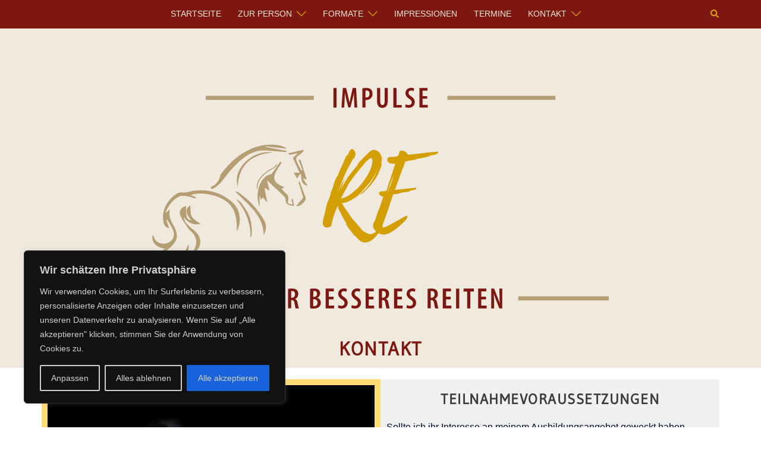

--- FILE ---
content_type: text/css
request_url: https://reiten-mit-koepfchen.de/wp-content/uploads/elementor/css/post-2.css?ver=1721300962
body_size: 278
content:
.elementor-2 .elementor-element.elementor-element-5b83e642:not(.elementor-motion-effects-element-type-background), .elementor-2 .elementor-element.elementor-element-5b83e642 > .elementor-motion-effects-container > .elementor-motion-effects-layer{background-color:#F0E9DE;}.elementor-2 .elementor-element.elementor-element-5b83e642{transition:background 0.3s, border 0.3s, border-radius 0.3s, box-shadow 0.3s;margin-top:-83px;margin-bottom:-83px;}.elementor-2 .elementor-element.elementor-element-5b83e642 > .elementor-background-overlay{transition:background 0.3s, border-radius 0.3s, opacity 0.3s;}.elementor-2 .elementor-element.elementor-element-6b0421b4{text-align:center;}.elementor-2 .elementor-element.elementor-element-6b0421b4 > .elementor-widget-container{margin:100px 0px 100px 0px;}.elementor-2 .elementor-element.elementor-element-5b6c5f1{margin-top:25px;margin-bottom:25px;}.elementor-2 .elementor-element.elementor-element-5b46476{text-align:center;}.elementor-2 .elementor-element.elementor-element-2199325{margin-top:0px;margin-bottom:50px;}.elementor-2 .elementor-element.elementor-element-51bde96:not(.elementor-motion-effects-element-type-background) > .elementor-widget-wrap, .elementor-2 .elementor-element.elementor-element-51bde96 > .elementor-widget-wrap > .elementor-motion-effects-container > .elementor-motion-effects-layer{background-color:var( --e-global-color-accent );}.elementor-2 .elementor-element.elementor-element-51bde96 > .elementor-element-populated{transition:background 0.3s, border 0.3s, border-radius 0.3s, box-shadow 0.3s;}.elementor-2 .elementor-element.elementor-element-51bde96 > .elementor-element-populated > .elementor-background-overlay{transition:background 0.3s, border-radius 0.3s, opacity 0.3s;}.elementor-2 .elementor-element.elementor-element-a331017:not(.elementor-motion-effects-element-type-background) > .elementor-widget-wrap, .elementor-2 .elementor-element.elementor-element-a331017 > .elementor-widget-wrap > .elementor-motion-effects-container > .elementor-motion-effects-layer{background-color:var( --e-global-color-7f2117c );}.elementor-2 .elementor-element.elementor-element-a331017 > .elementor-element-populated{transition:background 0.3s, border 0.3s, border-radius 0.3s, box-shadow 0.3s;}.elementor-2 .elementor-element.elementor-element-a331017 > .elementor-element-populated > .elementor-background-overlay{transition:background 0.3s, border-radius 0.3s, opacity 0.3s;}.elementor-2 .elementor-element.elementor-element-dbbb122{color:var( --e-global-color-global_color_6 );}

--- FILE ---
content_type: image/svg+xml
request_url: https://reiten-mit-koepfchen.de/wp-content/uploads/2023/07/logo-ementhaler-1.svg
body_size: 15577
content:
<?xml version="1.0" encoding="utf-8"?>
<!-- Generator: Adobe Illustrator 28.1.0, SVG Export Plug-In . SVG Version: 6.00 Build 0)  -->
<svg version="1.1" id="Ebene_1" xmlns="http://www.w3.org/2000/svg" xmlns:xlink="http://www.w3.org/1999/xlink" x="0px" y="0px"
	 viewBox="0 0 999.5 484" style="enable-background:new 0 0 999.5 484;" xml:space="preserve">
<style type="text/css">
	.st0{fill:#B59E73;}
	.st1{fill:#D39F02;}
	.st2{fill:#7E1712;}
</style>
<g>
	<path class="st0" d="M60.5,407.5c3.1-21.7,18.9-33.3,33.6-46.6c13.8-12.5,16.9-33.3-2.6-48.6c-6-4.7-11.7-9.8-16.8-15.4
		c-3.1-3.5-4.7-8.4-6-14c10,14,22.8,18.8,37.3,15.2c-6.2-4.8-15.3-9-19.3-16.1c-3.8-6.7-2.3-16.4-3.1-24.2
		c-11.7,5.3-11.4,18.1,2.5,33c-11.1-2.9-11.8-4.6-11.9-32c-10.9,2.7-16.7,11.6-12.2,22c3.9,9.1,10.2,17.3,15.7,25.7
		c1.9,2.9,4.3,5.6,6.9,7.8c18.6,16,13.4,38.3-3.7,53.4c-5.8,5.1-11.5,10.3-17.9,16c4.4-13.5,21.3-21,15.9-40.8
		c-5.6,21.1-22.2,22.6-37.1,27.6c-12.2,4.1-21.8,12.3-24.4,25.7c-1.2,5.8-0.2,12.1-0.2,17.4c-8-3.2-13.2-14.9-10.5-26.8
		c3.4-15,15.2-22.4,26.2-31.2c8-6.5,16.2-14.5,20-23.6c2.8-6.6,0.3-16.9-3-24c-5.9-12.5-15.1-23.5-11.5-41.3c-4.5,3.7-6.7,5.5-9.7,8
		c6.3-16.4,15.7-29.4,30.9-36.7c4.7-2.2,11.5-1,17.1-0.2c6,0.9,11.9,3.2,17.8,4.8c0.3-1,0.7-2,1-3.1c-3.8-1.3-7.5-2.5-11.7-4
		c18.3-8.3,53.6-2.3,73.7,10.2c25.8,16.1,28.3,40.9,27.5,68.8c11-18.8,8.2-46.7-7.5-61.7c-23.3-22.2-52.2-31-84.1-27.6
		c-9.8,1.1-18.6,5.8-29.7,4c-6.2-1-15.2,5.8-20.7,11.3C28.6,254.9,21,272.4,24.4,293c1.1,6.8,4.1,13.3,13,14.8
		c-2.2-6.2-4.3-11.9-6.3-17.5c0.7-0.4,1.5-0.8,2.2-1.1c4.2,7.7,9.4,15,12.4,23.1c5,13.8-0.7,24.1-14,28.4
		c-9.5,3.1-24.8-0.4-28.4-15.1c-0.3-1.2-1-2.2-1.6-3.6c-6,14.8,7.4,28.1,25.4,30.5c-3.6,3-6.6,5.7-9.8,8.1
		c-17.3,13.1-20.8,37-7.8,54.1c5.4,7.1,18,9.9,25.9,5.7c12-6.4,14.7-13.4,9.4-26.5c-0.8,4.5-1.1,8.1-2.2,11.4
		c-2,6.2-6.5,9.4-13.2,8.2c-6.7-1.3-10.2-6.2-8.7-12.5c1.2-4.9,4-9.9,7.6-13.5c9.7-9.9,22.6-14.4,36.6-18.3
		C58.2,381.5,52.2,393.3,60.5,407.5"/>
	<path class="st0" d="M131,222.1c19-8.5,27.7-27.1,40.8-41.3c17.8-19.3,36.1-38.5,63.3-42.8c13.4-2.1,27.7,0.7,41.6,1.5
		c5.6,0.3,11.2,1,16.8,1.5c0.1-0.9,0.3-1.8,0.4-2.7c-15-2.9-30-5.8-45-8.7l0.1-1.1c14.5,1.6,29,3.2,43.5,4.8
		c0.3-0.5,0.6-1.1,0.8-1.6c-4.5-1.7-8.9-4.2-13.5-5.1c-30.2-5.8-57,1.1-83.2,17.9c-18.3,11.8-32.3,26.5-45,43.2
		c-3.1,4.1-3.6,9.9-6.1,14.5c-2,3.6-4.7,7-7.8,9.7c-3,2.6-6.9,4.1-10.4,6.2C128.4,219.6,129.7,220.9,131,222.1"/>
	<path class="st0" d="M235,261.4v-23.8c0.4,0,0.8,0,1.2-0.1c0.3,2.3,0.5,4.7,0.9,8c2-2.1,3.4-3.5,5.1-5.3c2.9,3.3,5.6,6.5,9.8,11.2
		c-2.3-11.7-4.2-21.2-6.1-30.7c0.8-0.3,1.6-0.6,2.4-0.9c2,1.7,4.1,3.4,6.1,5.1c0.7-0.2,1.4-0.4,2.1-0.6c-1.8-7.7-3.7-15.3-5.2-21.7
		c11.2,10.6,22.4,20.8,33.3,31.4c3,2.9,7.4,6.8,7.3,10.2c-0.1,12.3,7.6,13.7,18.9,14.5c-1.2-5.6-2.3-10.3-3.3-15c-1,0.2-2,0.4-3,0.7
		c1,3.4,1.9,6.8,3.2,11.2c-6.2-0.6-12.5-1.3-10.4-8.5c2.4-8.1-0.7-12.5-6.2-17.2c-2.8-2.4-5-5.5-8-8.8c2.5-1.3,4.3-2.3,6.3-3.4
		c-38.4-13.4-18-34.1-5.9-53.9c-1.1-0.5-2.2-1-3.4-1.5c-6,8.6-12.1,17.3-19,27C238.1,191.5,222.9,228.2,235,261.4"/>
	<path class="st0" d="M299.5,146.9c5.4-0.9,10.8-1.9,19.1-3.3c-4.9,4.7-7.9,7.5-10.7,10.1c4.9,10.7,9.7,21.2,14.8,32.4h-12.6
		c2.4,4.4,4.1,7.6,7.1,13.1c2.7-4.7,4.3-7.4,5.8-10.1c0.9,0.2,1.7,0.3,2.6,0.5c1.7,9.6-1,21.9,14.6,25.2
		c-3.7-5.9-6.6-10.3-10.5-16.5c4.1,1.4,6.2,2.1,8.5,2.9c-4.7-15-9.2-29.5-13.8-43.9c-1.3,0.4-2.6,0.9-3.9,1.3
		c2.8,7.2,5.6,14.3,8.4,21.5c-0.9,0.4-1.7,0.8-2.6,1.1c-3.4-6.9-7.3-13.7-10.2-20.9c-2.2-5.3-0.3-9.6,5-12.7c4-2.3,7.2-5.9,10.7-8.9
		l-1.7-2.9c-10.5,2.6-21,5.1-31.4,7.7C299,144.6,299.2,145.8,299.5,146.9"/>
	<path class="st0" d="M181.8,227.3c27.8,28.5,60.8,51,62.5,95.4c5.8-11.1,6.7-22.1,0.3-33.1c-14.2-24.7-33.4-45.1-57.1-61.2
		C186.6,227.8,185.3,228,181.8,227.3"/>
	<path class="st0" d="M264.8,141c-26.8-2.3-49.3,6.6-66.3,27.3c-11.2,13.7-16.7,29.3-11.1,49.4C189.3,166.1,219.5,146.2,264.8,141"
		/>
	<path class="st0" d="M320.1,206.5c3.5,11.4,7.1,22.9,10.6,34.1c-4.8,5.6-9.8,11.6-14.9,17.6c0,0.6,0.1,1.2,0.1,1.8
		c3.5-1.3,7.9-1.7,10.4-4c11.8-10.7,11.5-10.9,5.2-26.7c-3.1-7.8-5.8-15.8-8.7-23.7C321.8,205.9,321,206.2,320.1,206.5"/>
	<path class="st0" d="M191.7,249.8c-0.6-0.6-1.1-1.2-1.8-1.8c-2.1-1.7-4.2-3.4-6.3-5.1c1.6,2.3,2.9,4.8,4.7,7
		c12.2,14.9,20,31.7,24.2,50.4c1.9,8.6,3.6,17.1,1.9,25.9c-0.1,0.5,0.4,1.1,0.6,1.6c0.5-0.5,1.1-0.9,1.3-1.5
		c0.6-1.7,1.4-3.5,1.5-5.3c1.3-17.5-1.4-34.3-9.9-49.7c-4.4-7.8-10.2-14.9-15.4-22.3C192.3,249.4,192,249.6,191.7,249.8"/>
	<path class="st0" d="M229.6,221c-0.6,0-1-0.4-1-1c-0.7-22.5,19.3-36,34.3-44.2c3.2-1.7,6.5-3.9,8.7-7.8c0.3-0.5,0.9-0.7,1.4-0.4
		c0.5,0.3,0.7,0.9,0.4,1.4c-2.5,4.3-6.2,6.7-9.5,8.5c-14.6,7.9-33.8,21-33.2,42.3C230.6,220.5,230.2,221,229.6,221L229.6,221z"/>
</g>
<g>
	<path class="st1" d="M502.7,155c-0.2-0.4,0,1,0,1c0,1,0.2,3.7-0.2,3.9c0.2-0.2-0.2-1.4-0.4-2.2c0.2,3.7-0.2,6.9-0.8,10.4
		c0.4-1,1-2.5,1-2.5c0.8,4.1-3.5,13.1-4.7,16.1c-2.9,8-6.9,15.3-11.9,22.1c-4.3,5.7-8.8,11.4-13.9,16.4c-4.5,4.7-11,12.3-17.6,13.9
		c19.8-17.2,35.8-38,40.5-64.6c-3.5,19.2-15.7,36-28.8,49.7c-6.5,7.2-12.3,15.3-19.8,20.4c-8.4,5.3-20.6,13.3-30.9,12.7
		c3.3,6.1,6.5,12.1,10.2,17.8l-6.5-11.6c5.7,9.4,18.8,28,20.6,30l14.1,16.1c3.3,3.7,6.9,8.8,10.4,11.6c-0.4-0.4-0.6-1-0.8-1.4
		c0-0.2,7.2,4.1,8,4.5c2,0.8,4.1,1.6,6.1,1.4c5.3,0,11.9-4.1,15.3-7.8c1.8-2,3.9-4.7,4.3,0.8c0.2,2.2-0.6,3.9-2.2,5.9
		c-6.5,8.4-15.5,18.4-27.2,19.4c-4.3,0.4-8.4-1-12.1-3.3c-0.8-0.6-10.6-9.8-10.4-10.4c0.2,0,0.4,0.2,0.4,0.2
		c-0.2-0.4-0.6-0.6-0.8-0.8c0.4,0.8-2-1-2.2-1.2c-1.4-1.2-2.5-2.9-3.7-4.5c-1.8-2.7-3.9-5.1-6.1-7.8c-1-0.8-9.6-12.9-8-14.1
		c0.4-0.2,0.8,0.8,1,0.8c-0.8-1.4-1.6-2.7-2.2-4.1c0,0.2,0.2,0.6,0,1c-0.4,0.2-9.6-17.8-10.4-19.4c-1.8-3.7-4.5-7.2-5.5-11.2
		c-0.8-2.7-0.2-3.7-1.4-5.9c-6.1,14.3-12.1,29.8-14.1,45.2c-0.2-0.2-0.4-0.4-0.4-0.8c-4.5,4.7-14.3,5.1-17.2-1.2
		c-3.1-6.7,1.4-17.6,2.9-24.3c2-9,3.5-17.8,6.5-26.4c1.2-3.3,2.9-6.3,4.3-9.4c0.4-0.8,1.6-6.9,2-7.2c0.2,0.2,0.2,0.6,0.2,0.8
		c0.2-0.6,0.4-1,0.4-1.6c-0.8,1.8,0.2-3.3,0.2-3.5c0.8-2.5,1.8-4.9,2.9-7.4c1.6-3.9,2.7-7.4,3.5-11.2c0.4-1.6,6.5-18.6,8.4-18.2
		c0.4,0-0.4,1.4-0.2,1.6c0.8-1.8,1.6-3.7,2.2-5.5c-0.2,0.4-0.4,0.8-0.8,1c-0.4-0.2,10.8-24.5,11.9-27c1.8-4.5,3.7-9.4,6.3-13.5
		c1.2-1.6,2.7-2.2,3.5-3.5c0.6-0.8,0.8-2.5,1.4-3.5c1-2,3.3-6.9,5.9-8c4.3-1.8,7.4,3.9,8.6,7.2c1.2,3.3,0.6,4.5-0.6,6.7l0.6-0.4
		c0.6,0.2-3.5,8.2-4.3,8c-0.2,0,0.4-1.6,1-2.9c-18,29.6-29.4,58.5-37.6,86c4.1-13.5,9.8-26.6,16.6-39l-2,4.7l4.9-10.4
		c-3.5,9-6.9,18-9.4,27.4c4.7-9.4,9.6-18.4,15.5-27.2c5.3-7.8,11.6-14.5,17.4-21.9c0,0,1.6-3.7,2.7-4.1c-0.2,0.2-2,3.3-1.8,3.1
		l2.9-3.7c-0.2,0-0.2,0-0.4-0.2c0.4-2.9,5.1-6.9,7-9c2.7-3.1,5.5-5.9,8.4-8.6c4.5-4.5,10.8-12.3,17.2-14.1
		C492.9,133.6,501.9,145.2,502.7,155 M482,161.4c1-19.6-19.2,6.7-22.7,10.8c-11,13.3-22.9,27.8-31.9,42.3c0.2-0.6,0.6-0.8,1-0.8
		c0,0-6.5,12.5-7.4,13.7c-2.9,5.3-5.5,10.6-8.2,15.9c0.8-0.4,9-4.1,9.4-3.7c0,0.2-4.1,2.2-5.7,3.3c20.6-8.6,37.8-24.7,50.3-43.3
		c-4.1,5.9-8.8,11.4-13.7,16.8c-3.1,3.1-6.3,6.3-9.6,9.2c-1.6,1.2-5.3,3.3-7,4.9c1.8-2.2,5.7-4.3,7.6-6.1c2.5-2,4.9-4.3,7.2-6.5
		c4.9-5.3,9.6-10.8,13.7-16.8c8-11.2,15.9-25.1,17-39.2c-0.2,0.4-0.2,0.6,0-0.2L482,161.4L482,161.4z M418.9,258.4
		c-1.6-2.9-2.9-4.9-2.5-5.1C416.2,253.3,417.5,255.6,418.9,258.4 M425.8,217c0,0.2-0.2,0.2-0.2,0.4
		C425.6,217.4,425.8,217.2,425.8,217 M430.5,176.7l5.3-11.6c0.4-0.8-1.4,3.9-1.8,4.7C433,172.2,431.8,174.4,430.5,176.7
		 M430.5,277.9c0.2,0.2,0.2,0.4,0.4,0.4C430.7,278.3,430.7,278.1,430.5,277.9 M431.2,278.7v-0.2c-0.2-0.4-0.2-0.2-0.2-0.2
		L431.2,278.7z"/>
	<path class="st1" d="M615.7,147.3c-1.8,0.4-3.7,0.2-5.3,0.8c-0.6-0.4-1.2-0.4-2,0c0.2,0.4,0,0.8-0.2,1c-3.5,1.6-7.6,2.7-11.4,3.3
		c-4.1,0.8-8.2,2-12.3,2.7c-1.6,0.2-3.5,0.2-5.1,0.8c-2,0.6-1.6,1-3.1,1.4c-3.7,1.4-7.6,1.4-11.2,1.8c-2,0.4-4.3,1-6.3,1.6l-3.7,0.6
		c0,0.6-0.4,1.2-0.8,1.6c0-0.6,0-1,0.4-1.6c-1.2,0.2-3.5,8.4-3.9,9.6l-4.3,10.8c-2,5.3-4.1,10.4-5.9,15.7c2.5-6.7,5.7-15.1,7.6-19.4
		c-4.3,10.4-15.5,42.1-16.8,45.6c9-1,18-1.6,26.8-2.7c4.7-0.6,9.2-1.2,13.9-1.4h2.7c0.6-0.2,1.2-1.2,1.6-1c2.5,0.8,1.8,2.7,0.2,4.1
		c-2.7,2.2-6.9,1.4-10,2.2c-1.6,0.4-0.8,0.8-2.7,1.6c-1.8,1.2-5.1,1.4-7.2,1.8c-3.9,0.4-7.6,1.2-11.4,1.8c-2.9,0.4-4.3,2-7.8,2.5
		c-2.7,0.4-7.8,0-10,1.6c-1.2,1-2.2,6.5-2.9,8.2l-2.5,7.6c-3.1,10-6.5,19.6-10,29.4c-2,5.3-3.9,10.6-5.7,15.9
		c-1.2,3.7-3.1,6.9-3.3,10.6c0,0.6,0.8-3.9,1.4-3.3c0.6,0.6-0.2,3.1,0,3.9c9-1.6,18.4-7.8,26.4-12.1c7.8-4.1,15.3-8.8,23.1-12.9
		c3.7-1.8,5.7-1,4.1,3.3c-1.4,3.9-5.3,7.8-8.4,10.6c-4.5,4.1-8.8,8.2-13.7,12.1c-9.8,7.4-24.1,18.2-37,12.9
		c-8-3.3-16.3-10.8-15.5-20.2c0.4-3.9,2.7-6.5,4.5-9.8c0.4-1,2.2-9.2,3.3-9.4c0,0-0.6,2-0.8,2.7l1-3.1c-0.2-0.2,0.6-3.3,0.6-3.7
		l2.2-5.7c1.4-3.7,3.1-7.2,4.3-10.8c2.9-7.2,4.3-14.5,7.4-21.7c-5.5,0-14.3-7.6-6.7-11c0.2,0,0.4,0,0.4-0.2c2.7-0.8,6.1-0.6,8.8-0.8
		c1.2-0.2,2.5-0.8,3.5-1c0.2,0,0.4-1.6,0.8-1.4c0,0-0.4,1.6-0.6,1.8c1-0.2,2.5-5.7,3.1-7.8c-0.2,0.6-0.6,1.2-1,1.8
		c0.2,0,16.6-49.5,18-54c-6.5,1-18.8-0.2-17.6-9.6c0.2-2.2,1.2-3.5,3.7-4.3c5.5-2,17.2,0.8,20.4-4.1c2.7-3.7,0.4-8.6,5.3-10.2
		c3.5-1.2,8.2,0.8,11,2.9c1.6,1.2,2.5,2.7,3.9,4.1c0.4,0.6,0.6,1.2,0.6,2l3.9-0.6c9.4-1,18.8-1.6,28.2-2.9c8.8-1,17.8-2.5,26.8-2.7
		c1,0,2.5,0,3.3-0.2c0.6,0,1.4-0.8,1.6-0.8c1,0,2.2,0,2.5,1.6C626.1,145.4,617.9,146.6,615.7,147.3 M528.8,190.2
		c-2,5.3-4.5,10.4-6.1,15.7l-9.6,26.4c2.7-6.1,5.5-11.6,8.2-18C524.5,206.7,526.4,197.7,528.8,190.2 M533.1,217.2l-2.7,6.5
		c0.6,0,1-0.6,0.8-1.6L533.1,217.2z M548.1,178.1l0.6-1.4L548.1,178.1z M549.1,176.1c0,0,0.2-0.4,0.2-0.6
		C549.3,175.7,549.1,175.9,549.1,176.1 M549.7,175.1c-0.2,0-0.2,0.2-0.4,0.4C549.5,175.3,549.5,175.1,549.7,175.1"/>
</g>
<g>
	<rect x="117.3" y="17.5" class="st0" width="236.4" height="8.9"/>
	<polyline class="st0" points="646.3,17.5 882.7,17.5 882.7,26.4 646.3,26.4 	"/>
	<rect x="396.7" y="0.4" class="st2" width="6.8" height="43"/>
	<path class="st2" d="M442,26.8c-0.3-4.9-0.5-10.7-0.4-15.4h-0.2c-0.8,4.7-2,9.9-3,14l-4.5,17.5h-4.7l-4.2-17
		c-1.1-4.3-2.3-9.7-3.1-14.5h-0.2c-0.1,4.8-0.3,10.5-0.6,15.6l-0.8,16.4h-5.9l2.9-43h7.2l4.1,17.4c1.3,5.6,2.4,10.1,3.3,14.9h0.1
		c0.8-4.8,1.7-9.3,3-14.9l4-17.4h7.3l2.6,43h-6.2L442,26.8z"/>
	<path class="st2" d="M460.2,1c2.2-0.5,5-0.8,8-0.8c4.5,0,8.2,0.8,10.7,3.3c2.3,2.2,3.4,5.5,3.4,9.2c0,4.3-1.2,7.3-3.2,9.6
		c-2.6,3-6.7,4.4-10.3,4.4H467v16.7h-6.8V1z M467,21.1c0.5,0.1,1,0.1,1.7,0.1c4.5,0,7-3.1,7-8c0-4-1.7-7.4-6.3-7.4
		c-0.9,0-1.8,0.1-2.4,0.3L467,21.1L467,21.1z"/>
	<path class="st2" d="M499.1,0.4v28.3c0,7,2.2,9.2,4.9,9.2c2.9,0,4.9-2.2,4.9-9.2V0.4h6.8v27.2c0,11.1-4.3,16.3-11.8,16.3
		c-7.8,0-11.7-5.3-11.7-16V0.4H499.1z"/>
	<polygon class="st2" points="527.9,0.4 534.8,0.4 534.8,37.6 546.2,37.6 546.2,43.4 527.9,43.4 	"/>
	<path class="st2" d="M555,36.1c1.6,1,4.4,1.7,6.6,1.7c4.2,0,6.5-2.5,6.5-6c0-3.4-2.1-5.4-5.6-7.8c-4.8-3.1-8.1-7.3-8.1-12
		c0-6.7,4.5-12,12.6-12c2.7,0,5.3,0.8,6.4,1.5l-1.3,5.9c-1.1-0.8-3-1.5-5.3-1.5c-3.9,0-5.7,2.6-5.7,5.2c0,3.3,1.7,4.8,6.1,7.7
		c5.4,3.6,7.6,7.7,7.6,12.3c0,7.7-5.5,12.6-13.2,12.6c-3.3,0-6.4-0.9-7.8-1.8L555,36.1z"/>
	<polygon class="st2" points="601.9,23.8 591.7,23.8 591.7,37.5 603.3,37.5 603.3,43.4 584.9,43.4 584.9,0.4 602.6,0.4 602.6,6.3 
		591.7,6.3 591.7,18.1 601.9,18.1 	"/>
</g>
<g>
	<rect y="457" class="st0" width="198.4" height="8.9"/>
	<g>
		<polygon class="st2" points="232.7,440.1 250.6,440.1 250.6,446.1 239.6,446.1 239.6,459 249.9,459 249.9,464.8 239.6,464.8 
			239.6,483.5 232.7,483.5 		"/>
		<path class="st2" d="M268.2,440.1v28.6c0,7,2.2,9.3,5,9.3c3,0,5-2.2,5-9.3v-28.6h6.9v27.4c0,11.2-4.4,16.5-11.9,16.5
			c-7.9,0-11.8-5.3-11.8-16.2v-27.8H268.2z M267.4,437.2c-1.7,0-3.2-1.5-3.2-3.6c0-2.1,1.5-3.6,3.3-3.6c1.9,0,3.3,1.5,3.3,3.6
			C270.8,435.7,269.4,437.2,267.4,437.2L267.4,437.2z M278.7,437.2c-1.9,0-3.4-1.5-3.4-3.6c0-2.1,1.5-3.6,3.4-3.6
			c1.9,0,3.3,1.5,3.3,3.6C282,435.7,280.6,437.2,278.7,437.2L278.7,437.2z"/>
		<path class="st2" d="M297.3,440.7c2.4-0.6,5.4-0.8,8.3-0.8c4.4,0,8.2,0.8,10.8,3.2c2.4,2.3,3.3,5.2,3.3,8.8c0,5-2.4,9-6.8,10.9
			v0.1c3,1.1,4.6,4,5.5,9.1c1,5.3,2,9.9,2.7,11.4h-7.1c-0.6-1.2-1.5-5.5-2.3-10.6c-0.8-5.6-2.4-7.5-5.9-7.5h-1.6v18h-6.8
			L297.3,440.7L297.3,440.7z M304.1,460.2h1.8c4.1,0,6.7-3.2,6.7-7.7c0-4.3-1.7-7.1-6.2-7.2c-0.8,0-1.7,0.1-2.3,0.3V460.2z"/>
		<path class="st2" d="M345.6,440.7c2.3-0.6,5.3-0.8,8.6-0.8c4,0,7.7,0.6,10.3,3c2.1,1.9,3.1,4.6,3.1,7.7c0,4.1-2.2,7.7-6.4,9.5v0.2
			c5,1.4,7.9,5.5,7.9,10.7c0,3.5-1.2,6.4-3.2,8.6c-2.5,2.8-6.8,4.2-13,4.2c-3.2,0-5.5-0.2-7.2-0.5L345.6,440.7L345.6,440.7z
			 M352.5,458.2h2.1c3.5,0,6.3-2.8,6.3-6.8c0-3.6-1.7-6.3-5.9-6.3c-1,0-1.9,0.1-2.4,0.3L352.5,458.2L352.5,458.2z M352.5,478.3
			c0.6,0.1,1.3,0.2,2.2,0.2c4.2,0,7.3-2.5,7.3-7.5c0-5.1-3.5-7.6-7.5-7.7h-2L352.5,478.3L352.5,478.3z"/>
		<polygon class="st2" points="396.8,463.7 386.5,463.7 386.5,477.5 398.2,477.5 398.2,483.5 379.6,483.5 379.6,440.1 397.5,440.1 
			397.5,446.1 386.5,446.1 386.5,458 396.8,458 		"/>
		<path class="st2" d="M407.7,476.2c1.6,1,4.4,1.7,6.7,1.7c4.2,0,6.6-2.5,6.6-6.1c0-3.5-2.1-5.5-5.7-7.9c-4.8-3.1-8.2-7.4-8.2-12.1
			c0-6.8,4.6-12.1,12.7-12.1c2.8,0,5.3,0.8,6.5,1.5l-1.3,5.9c-1.2-0.8-3-1.5-5.3-1.5c-3.9,0-5.8,2.6-5.8,5.3c0,3.3,1.7,4.9,6.2,7.7
			c5.5,3.6,7.7,7.8,7.7,12.4c0,7.8-5.5,12.8-13.3,12.8c-3.3,0-6.5-0.9-7.9-1.8L407.7,476.2z"/>
		<path class="st2" d="M436.9,476.2c1.6,1,4.4,1.7,6.7,1.7c4.3,0,6.6-2.5,6.6-6.1c0-3.5-2.1-5.5-5.7-7.9c-4.8-3.1-8.2-7.4-8.2-12.1
			c0-6.8,4.6-12.1,12.7-12.1c2.8,0,5.3,0.8,6.5,1.5l-1.3,5.9c-1.2-0.8-3-1.5-5.3-1.5c-3.9,0-5.8,2.6-5.8,5.3c0,3.3,1.7,4.9,6.2,7.7
			c5.5,3.6,7.7,7.8,7.7,12.4c0,7.8-5.5,12.8-13.3,12.8c-3.3,0-6.5-0.9-7.9-1.8L436.9,476.2z"/>
		<polygon class="st2" points="484.3,463.7 474,463.7 474,477.5 485.7,477.5 485.7,483.5 467.1,483.5 467.1,440.1 485,440.1 
			485,446.1 474,446.1 474,458 484.3,458 		"/>
		<path class="st2" d="M496.2,440.7c2.4-0.6,5.4-0.8,8.3-0.8c4.4,0,8.2,0.8,10.8,3.2c2.4,2.3,3.3,5.2,3.3,8.8c0,5-2.4,9-6.8,10.9
			v0.1c3,1.1,4.6,4,5.5,9.1c1,5.3,2,9.9,2.7,11.4h-7.1c-0.6-1.2-1.5-5.5-2.3-10.6c-0.8-5.6-2.4-7.5-5.9-7.5H503v18h-6.8L496.2,440.7
			L496.2,440.7z M503,460.2h1.8c4.1,0,6.7-3.2,6.7-7.7c0-4.3-1.7-7.1-6.2-7.2c-0.8,0-1.7,0.1-2.3,0.3V460.2z"/>
		<polygon class="st2" points="546.7,463.7 536.4,463.7 536.4,477.5 548.1,477.5 548.1,483.5 529.5,483.5 529.5,440.1 547.4,440.1 
			547.4,446.1 536.4,446.1 536.4,458 546.7,458 		"/>
		<path class="st2" d="M557.6,476.2c1.6,1,4.4,1.7,6.7,1.7c4.2,0,6.6-2.5,6.6-6.1c0-3.5-2.1-5.5-5.7-7.9c-4.8-3.1-8.2-7.4-8.2-12.1
			c0-6.8,4.6-12.1,12.7-12.1c2.8,0,5.3,0.8,6.5,1.5l-1.3,5.9c-1.2-0.8-3-1.5-5.3-1.5c-3.9,0-5.8,2.6-5.8,5.3c0,3.3,1.7,4.9,6.2,7.7
			c5.5,3.6,7.7,7.8,7.7,12.4c0,7.8-5.5,12.8-13.3,12.8c-3.3,0-6.5-0.9-7.9-1.8L557.6,476.2z"/>
		<path class="st2" d="M602.8,440.7c2.4-0.6,5.4-0.8,8.3-0.8c4.4,0,8.2,0.8,10.8,3.2c2.4,2.3,3.3,5.2,3.3,8.8c0,5-2.4,9-6.8,10.9
			v0.1c3,1.1,4.6,4,5.5,9.1c1,5.3,2,9.9,2.7,11.4h-7.1c-0.6-1.2-1.5-5.5-2.3-10.6c-0.8-5.6-2.4-7.5-5.9-7.5h-1.6v18h-6.8
			L602.8,440.7L602.8,440.7z M609.6,460.2h1.8c4.1,0,6.7-3.2,6.7-7.7c0-4.3-1.7-7.1-6.2-7.2c-0.8,0-1.7,0.1-2.3,0.3V460.2z"/>
		<polygon class="st2" points="653.4,463.7 643.1,463.7 643.1,477.5 654.8,477.5 654.8,483.5 636.2,483.5 636.2,440.1 654,440.1 
			654,446.1 643.1,446.1 643.1,458 653.4,458 		"/>
		<rect x="665.2" y="440.1" class="st2" width="6.9" height="43.4"/>
		<polygon class="st2" points="689.4,446.4 681.6,446.4 681.6,440.1 704.2,440.1 704.2,446.4 696.3,446.4 696.3,483.5 689.4,483.5 
					"/>
		<polygon class="st2" points="730.8,463.7 720.5,463.7 720.5,477.5 732.2,477.5 732.2,483.5 713.6,483.5 713.6,440.1 731.5,440.1 
			731.5,446.1 720.5,446.1 720.5,458 730.8,458 		"/>
		<path class="st2" d="M742.1,483.5v-43.4h6.4l7.3,18.5c1.5,3.9,3.7,9.5,5,13.7h0.1c-0.3-5.5-0.7-12.2-0.7-20v-12.2h6.1v43.4h-6.4
			l-7.3-18.5c-1.5-4-3.5-9.2-4.7-13.8h-0.1c0.3,5,0.5,11.1,0.5,20.2v12.1L742.1,483.5L742.1,483.5z"/>
	</g>
	<rect x="801.1" y="457" class="st0" width="198.4" height="8.9"/>
</g>
</svg>
